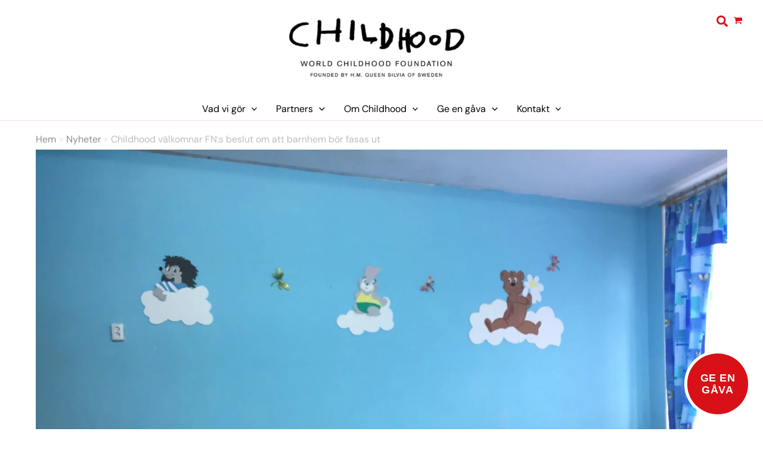

--- FILE ---
content_type: text/css
request_url: https://childhood.se/wp-content/litespeed/css/c13a7179931384ad55cd9abc5a00fa21.css?ver=3f073
body_size: 1216
content:
.has-black-background-color{background-color:#000}.has-black-color{color:#000}.has-white-background-color{background-color:#fff}.has-white-color{color:#fff}.has-blue-background-color{background-color:#005D9F}.has-blue-color{color:#005D9F}.has-light-blue-background-color{background-color:#85C3E2}.has-light-blue-color{color:#85C3E2}.has-purple-background-color{background-color:#9662A5}.has-purple-color{color:#9662A5}.has-yellow-background-color{background-color:#FFCE00}.has-yellow-color{color:#FFCE00}.has-orange-background-color{background-color:#E88202}.has-orange-color{color:#E88202}.has-green-background-color{background-color:#459D36}.has-green-color{color:#459D36}.has-navajo-background-color{background-color:#FEE9D9}.has-navajo-color{color:#FEE9D9}.has-pink-background-color{background-color:#F29BB2}.has-pink-color{color:#F29BB2}.has-red-background-color{background-color:#D81117}.has-red-color{color:#D81117}.has-grey1-background-color{background-color:#777}.has-grey1-color{color:#777}.has-grey-1-background-color{background-color:#777}.has-grey-1-color{color:#777}.has-grey2-background-color{background-color:#f0f0f0}.has-grey2-color{color:#f0f0f0}.has-grey-2-background-color{background-color:#f0f0f0}.has-grey-2-color{color:#f0f0f0}h4,.entry-content h4{margin-bottom:5px}h1,h2,h3,h4,h5,h6{clear:none}.header-main-layout-2 .site-branding{padding-bottom:0em}@media (max-width:767px){.mobil{display:block}.desktop{display:none}.colorline img{height:7px}}@media (min-width:768px){.mobil{display:none}.desktop{display:block}.stod-oss-btn.top.small-btn{display:block;border-radius:50%!important;padding-top:40px!important;padding-bottom:40px!important;padding-right:29px!important;padding-left:29px!important;font-size:24px!important;letter-spacing:1.5px;text-transform:uppercase;width:auto!important;line-height:24px!important;height:auto!important;border:7px solid #ffffff!important;z-index:9;right:20px;bottom:20px;background:#d71117;color:#fff;position:absolute;margin-left:15px;position:fixed}.ast-above-header-wrap{height:0}.colorline img{height:10px}}h2 a,h2 a:hover{color:inherit}.wp-block-image{margin-bottom:0}.colorline{line-height:0}blockquote{margin-left:0}.home #primary{margin-bottom:0;padding:0}.block-four-links{text-align:center;padding-bottom:0;padding-top:0}.block-four-links .item{overflow:hidden;position:relative;margin-top:0;margin-bottom:0;min-height:450px;background:#004c96}@media only screen and (min-width:977px){.block-four-links{padding-bottom:0;padding-top:0}.block-four-links .item{overflow:hidden;position:relative;margin-top:0;margin-bottom:0;min-height:450px;background:#004c96}}.block-four-links h3{color:#fff;text-transform:uppercase;padding-top:30px;padding-bottom:30px;font-size:2em;text-align:center}.block-four-links a:hover .item .item-bg{opacity:1}.block-four-links .col-sm-6{padding-left:5px;padding-right:5px}.block-four-links .item .item-bg{position:absolute;height:100%;width:100%;background-position:50%!important;background-size:100% auto!important;background-size:cover!important;opacity:.4;bottom:0}.block-four-links .item .image,.block-four-links .item .item-bg{-webkit-transition:all .3s ease-in-out;transition:all .3s ease-in-out;top:0;right:0;left:0}.block-four-links .item .image{width:210px;margin:0 auto;position:relative;margin-right:auto;margin-left:auto;min-height:220px}.block-four-links .item .image.last svg{margin-top:15px}.block-four-links .item .image svg{-webkit-transition:all .3s ease-in-out;transition:all .3s ease-in-out;position:absolute;left:0;top:0;bottom:0;margin-top:auto;margin-bottom:auto}.block-four-links .item .image svg path{fill:#fff}.block-four-links .item .triangle-container{position:absolute;width:100%;z-index:20}.block-four-links .item .triangle-container .triangle{width:0;height:0;border-left:20px solid #fff0;border-right:20px solid #fff0;margin:0 auto;border-top:20px solid #85c3e2}.block-four-links .item img{width:100%}.block-four-links .item .text{font-size:1.2em;position:absolute;bottom:0;color:#666;left:0;right:0;margin-left:auto;margin-right:auto;text-align:center;text-transform:uppercase;padding:5px;color:#fff;letter-spacing:.08em;min-height:80%}.block-four-links .item .text p{margin-top:30px;min-height:70px;letter-spacing:.08em}.block-four-links .item:hover .item-bg{opacity:1}.block-four-links{line-height:1.5}.block-four-links h2{margin-bottom:0}.nomarginbottom{margin-bottom:0px!important}.hm-max-width{max-width:450px;margin-left:auto;margin-right:auto}.woocommerce .site-content{margin-top:2.5em}.max450{max-width:450px;margin-left:auto;margin-right:auto}.menu-item-1191{line-height:20px}.astra-advanced-hook-6084,.astra-advanced-hook-6222{width:100%;background-color:#f0f0f0;float:unset;margin-left:0;margin-bottom:0;padding:20px}.astra-advanced-hook-6222{background-color:#fff}.home .page.has-post-thumbnail.ast-article-single .entry-header{border-bottom:0;margin-bottom:0}.page .has-post-thumbnail .post-thumb img{margin-bottom:2em}.single .entry-header{margin-bottom:.7em}.astra-advanced-hook-6084{margin-bottom:30px}@media (min-width:768px){.astra-advanced-hook-6076{width:70%;float:left;min-height:37px}.astra-advanced-hook-6076 h2{margin-bottom:1em}.astra-advanced-hook-6222{float:left;padding:0}.astra-advanced-hook-6084{width:30%;background-color:#f0f0f0;float:right;margin-left:30px;margin-bottom:30px;padding:20px 20px 0 20px}.astra-advanced-hook-6084 p{width:100%!important;padding-right:0px!important}.astra-advanced-hook-6100{float:right;margin-bottom:6px;width:30%}.addtoany_shortcode{text-align:right}}@media (max-width:767px){.astra-advanced-hook-6100{margin-left:-10px;margin-top:20px;margin-bottom:20px}}.astra-advanced-hook-6084 h5{border-bottom:1px solid #000;text-transform:uppercase}.astra-advanced-hook-6084 p{line-height:1.2}.tags-links{text-transform:uppercase;font-size:11px;display:inline-block;color:#777;letter-spacing:1px}.uagb-post-grid .uagb-post__title{margin-bottom:0px!important}.uagb-post-grid-byline{margin-bottom:0}.main-header-bar.ast-sticky-active{box-shadow:0 1px 2px rgb(215 17 23 / .2)}.woocommerce ul.products li.product .button,.woocommerce-page ul.products li.product .button{font-size:12px}.uagb-team__title{margin-bottom:3px!important;font-size:1.1em!important}.uagb-team__image-wrap{margin-left:0px!important}@media only screen and (max-width:976px){.uagb-team__stack-tablet .uagb-team__image-wrap{margin-left:0px!important}}blockquote p{font-size:1.2em;margin-bottom:1em!important}blockquote cite em{font-size:.9em;font-style:normal!important}.stodossftgsektion .uagb-column__inner-wrap{height:100%}.stodossbox{background-color:#fff;height:100%}.stodossbox h3{padding-left:20px!important;padding-right:20px!important}.stodossbox p{padding-left:20px!important;padding-right:20px!important}.donor-row{text-transform:uppercase;background-color:#459D36;color:#fff;padding:5px 0 4px 15px;font-size:1em;margin-bottom:0!important}.page-id-3915 #primary{margin-bottom:0px!important}.page-id-1152 #content{background-image:url(https://childhood.se/wp-content/uploads/2020/10/parlor-utslangda.png.webp);background-repeat:no-repeat;background-attachment:fixed;background-position:bottom}.page-id-18 article a{color:#459D36}.related.products h2,.woocommerce .related.products h2,.woocommerce .up-sells h2,.woocommerce .woocommerce-tabs h2{clear:both}.page-title{color:#000}.ast-header-break-point .main-header-bar .main-header-bar-navigation .sub-menu .menu-item a{line-height:1.45!important;padding-top:10px!important;padding-bottom:10px!important}@media only screen and (max-width:921px){.main-navigation .sub-menu .menu-item .menu-link{line-height:1.45!important;padding-top:10px!important;padding-bottom:10px!important}}@media only screen and (max-width:767px){.ast-header-break-point .ast-above-header-section-2{padding-top:0;padding-bottom:0}.ast-woo-mini-cart-wrapper{line-height:1}.ast-header-break-point .ast-above-header-section .widget{margin:0}}@media (min-width:768px){.main-header-bar{border-bottom-width:1px;border-bottom-color:rgb(215 17 23 / .13)}}@media (min-width:768px){.ast-above-header-section-wrap,.ast-above-header-section{min-height:0px!important;height:0px!important}}.ast-above-header-section .widget{margin-right:20px}

--- FILE ---
content_type: text/javascript
request_url: https://childhood.se/wp-content/litespeed/js/1359fa1f9552f4b1eab45dcac2bf9f79.js?ver=ef5c8
body_size: -612
content:
"function"==typeof jQuery&&jQuery(document).ready(function(a){a("body").on("post-load",function(){window.a2a&&a2a.init_all()})})
;